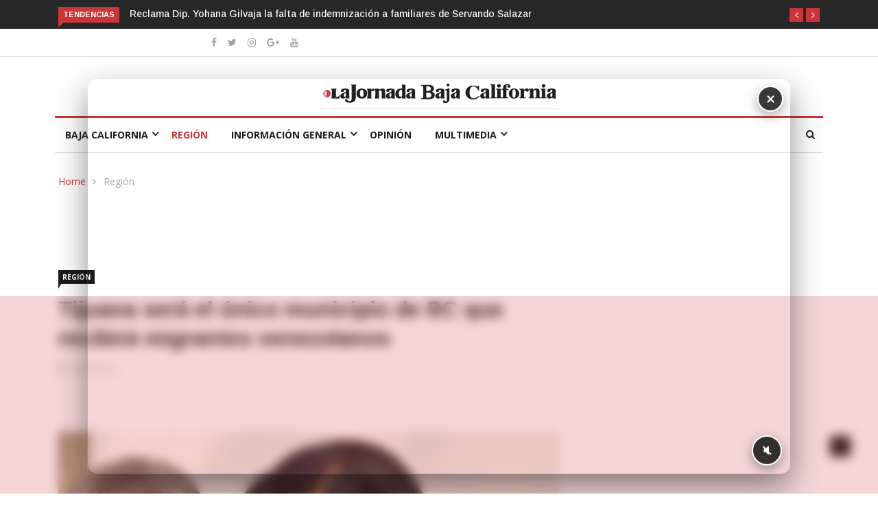

--- FILE ---
content_type: text/html; charset=utf-8
request_url: https://www.google.com/recaptcha/api2/aframe
body_size: 118
content:
<!DOCTYPE HTML><html><head><meta http-equiv="content-type" content="text/html; charset=UTF-8"></head><body><script nonce="dhPsYwmCjyckHdEZ6G-5gA">/** Anti-fraud and anti-abuse applications only. See google.com/recaptcha */ try{var clients={'sodar':'https://pagead2.googlesyndication.com/pagead/sodar?'};window.addEventListener("message",function(a){try{if(a.source===window.parent){var b=JSON.parse(a.data);var c=clients[b['id']];if(c){var d=document.createElement('img');d.src=c+b['params']+'&rc='+(localStorage.getItem("rc::a")?sessionStorage.getItem("rc::b"):"");window.document.body.appendChild(d);sessionStorage.setItem("rc::e",parseInt(sessionStorage.getItem("rc::e")||0)+1);localStorage.setItem("rc::h",'1769361901392');}}}catch(b){}});window.parent.postMessage("_grecaptcha_ready", "*");}catch(b){}</script></body></html>